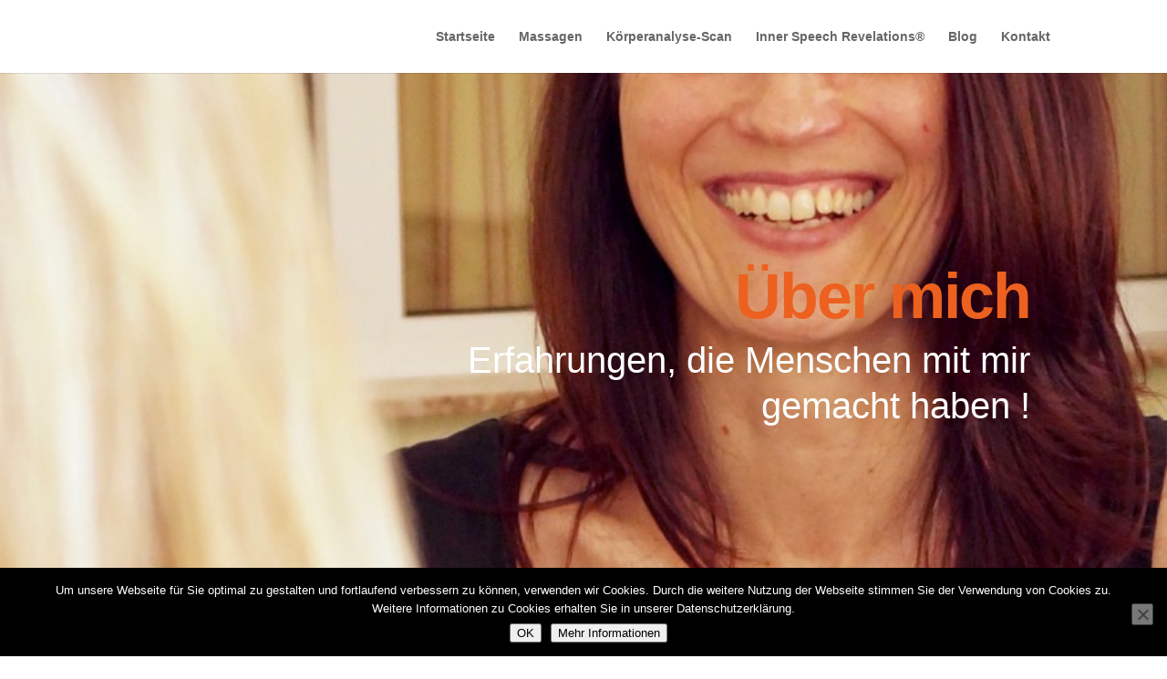

--- FILE ---
content_type: application/javascript
request_url: https://ullaluettel.de/wp-content/uploads/wtfdivi/wp_footer.js?ver=1553073272
body_size: 135
content:
jQuery(function($){$('#footer-info').html("Design und Konzept von <a href=\"https:\/\/www.marrari.de\"> Marrari <\/a> \r\n");});jQuery(function($){$(document).ajaxComplete(function(evt,xhr,options){if(("data"in options)&&(options['data'].indexOf("action=et_fb_retrieve_builder_data")>=0)){$(document).trigger('db_vb_builder_data_retrieved');}});});